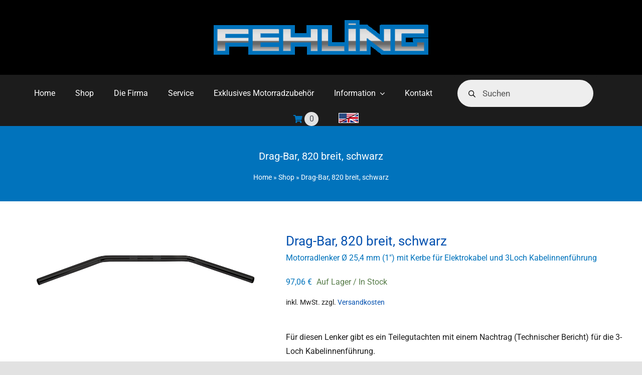

--- FILE ---
content_type: text/css
request_url: https://www.fehling.de/wp-content/plugins/wpc-smart-messages/assets/css/frontend.css?ver=6.9
body_size: -184
content:
/*# sourceMappingURL=frontend.css.map */
